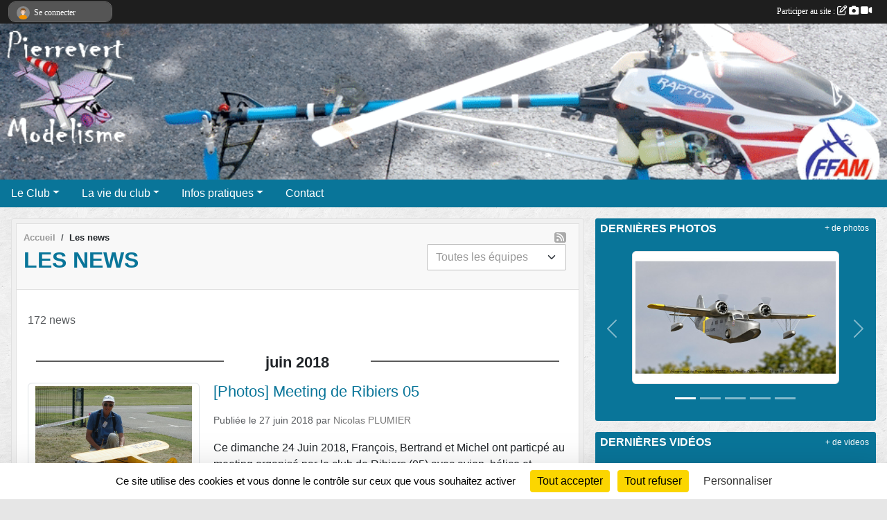

--- FILE ---
content_type: text/html; charset=UTF-8
request_url: https://www.pierrevert-modelisme.com/actualites-du-club?page=9
body_size: 10012
content:
<!DOCTYPE html>
<html lang="fr" class="Arial uppercasable">
<head>
    <base href="https://www.pierrevert-modelisme.com/">
    <meta charset="utf-8">
    <meta http-equiv="Content-Type" content="text/html; charset=utf-8">
    <title>Les news - PIERREVERT MODELISME</title>
    <meta name="description" content="Le club “Pierrevert Modélisme” a été créé fin septembre 2008 avec pour objectif, le développement du modélisme radiocommandé sous toutes ses formes : avions, bateaux, voitures, trains et tout ce qu’on peut piloter à distance.
Adhérents, supporters,...">
    <meta name="viewport" content="width=device-width, initial-scale=1, maximum-scale=1">
    <meta name="csrf-token" content="DBspQ2BZEuvA1ZKmrzNVVaQdRzyf7awNfUhRdZ0Z">
    <meta name="apple-itunes-app" content="app-id=890452369">

    <link rel="shortcut icon" type="image/png" href="/media/uploaded/sites/517/association/5a398d57a53d1_LogoPierrevertModelisme.png">    
    <link rel="apple-touch-icon" sizes="152x152" href="/mu-152/517/association/5a398d57a53d1_LogoPierrevertModelisme.png">
    <link rel="apple-touch-icon" sizes="180x180" href="/mu-180/517/association/5a398d57a53d1_LogoPierrevertModelisme.png">
    <link rel="apple-touch-icon" sizes="167x167" href="/mu-167/517/association/5a398d57a53d1_LogoPierrevertModelisme.png">
    <meta name="msapplication-TileImage" content="/mu-180/517/association/5a398d57a53d1_LogoPierrevertModelisme.png">


    <link rel="manifest" href="/manifest.json">
    <meta name="apple-mobile-web-app-title" content="PIERREVERT MODELISME">

 
    <meta property="og:image" content="https://www.pierrevert-modelisme.com/media/uploaded/sites/517/association/5a398d57a53d1_LogoPierrevertModelisme.png">
    <meta property="og:title" content="Pierrevert Modelisme">
    <meta property="og:description" content="Le club “Pierrevert Modélisme” a été créé fin sept...">


    <link rel="alternate" type="application/rss+xml" title="PIERREVERT MODELISME - Les news" href="/rss/news">
    <link rel="alternate" type="application/rss+xml" title="PIERREVERT MODELISME - Les évènements" href="/rss/evenement">


<link type="text/css" rel="stylesheet" href="css/bootstrap.5.3.2/bootstrap.min.css">

<link type="text/css" rel="stylesheet" href="css/fontawesome-free-6.5.1-web/css/all.min.css">

<link type="text/css" rel="stylesheet" href="css/barre-noire.css">

<link type="text/css" rel="stylesheet" href="css/common.css">

<link type="text/css" rel="stylesheet" href="css/design-1.css">

<link type="text/css" rel="stylesheet" href="js/fancybox.5.0.36/fancybox.css">

<link type="text/css" rel="stylesheet" href="fonts/icons.css">

    <script src="js/bootstrap.5.3.2/bootstrap.bundle.min.js?tm=1736255796"></script>
    <script src="js/jquery-3.7.1.min.js?tm=1736255796"></script>
    <script src="js/advert.js?tm=1736255796"></script>

     <script src="/tarteaucitron/tarteaucitron.js"></script>
    <script src="/tarteaucitron/tarteaucitron-services.js"></script>
    <script>
        tarteaucitron.init({
            "privacyUrl": "", /* Privacy policy url */

            "hashtag": "#tarteaucitron", /* Open the panel with this hashtag */
            "cookieName": "tarteaucitron", /* Cookie name */

            "orientation": "bottom", //  "middle", /* Banner position (top - bottom) */

            "showAlertSmall": false, /* Show the small banner on bottom right */
            "cookieslist": false, /* Show the cookie list */

            "showIcon": false, /* Show cookie icon to manage cookies */
            "iconPosition": "BottomRight", /* BottomRight, BottomLeft, TopRight and TopLeft */

            "adblocker": false, /* Show a Warning if an adblocker is detected */

            "DenyAllCta" : true, /* Show the deny all button */
            "AcceptAllCta" : true, /* Show the accept all button when highPrivacy on */
            "highPrivacy": true, /* HIGHLY RECOMMANDED Disable auto consent */

            "handleBrowserDNTRequest": false, /* If Do Not Track == 1, disallow all */

            "removeCredit": true, /* Remove credit link */
            "moreInfoLink": true, /* Show more info link */
            "useExternalCss": false, /* If false, the tarteaucitron.css file will be loaded */

            "readmoreLink": "", /* Change the default readmore link */

            "mandatory": true, /* Show a message about mandatory cookies */
        });
        
    </script> 
</head>
<body class="colonne_widget_double actualites_du-club bg-type-tile no-asso-name no-orientation fixed-footer users-rounded filters-select footer-with-partenaires"  style="--color1: rgb(9, 117, 153);--color2: rgb(9, 117, 153);--color1-light: rgba(9, 117, 153,0.05);--color1-declined: rgb(41,149,185);--color2-declined: rgb(41,149,185);--title-color: rgb(255, 255, 255);--color1-bkg-texte1: rgb(169,255,255);--color1-bkg-texte2: rgb(169,255,255);--background-color: rgb(230, 230, 230);--background-image-personnalisee: url(/media/uploaded/sites/517/background/54a37f985cdcf_anime221.gif);--background-image: url(/images/backgrounds/pattern4.png);--logo-size: 100px;--title-px: 60;--title-size: 2.5em;--slogan-size: 2em;--title-size-coef1: 0,41666666666667;--title-size-coef2: 10;--color1r: 9;--color1g: 117;--color1b: 153;--max-width: 1400px;--bandeau-w: 100%;--bandeau-h: auto;--bandeau-x: 0px;--bandeau-y: 0px;--bandeau-max-height: 245.614px;" >
        <div id="wrap">
    <div id="a2hs" class="bg-dark d-sm-none">
    <div class="container-fluid py-3 maxwidth">
        <div class="row">
            <div class="col-6 text-white">
                <img src="/images/common/mobile-app.png" class="img-thumbnail" style="max-width:30px">
                sportsregions
            </div>
            <div class="col-6 text-end">
                <a href="https://play.google.com/store/apps/details?id=com.initiatives.sportsregions&hl=fr_FR" class="btn btn-sm btn-success">Installer</a>
            </div>
        </div>
    </div>
</div>    <header id="header">
        <div class="fond">
            <div id="degrade"></div>
            <div class="container-fluid maxwidth">
                <div class="row">
                    <div class="col" id="logo">
                    
                            <a id="image_logo" href="https://www.pierrevert-modelisme.com" rel="home"><img src="/media/uploaded/sites/517/association/5a398d57a53d1_LogoPierrevertModelisme.png" alt="Logo"></a>
                            
                        <div>
                                <p class="longueur_2"><a href="https://www.pierrevert-modelisme.com" rel="home">PIERREVERT MODELISME</a></p>
      
                            <span class="slogan">Aéromodélisme</span>
                        </div>
                    </div>
                </div>
            </div>
        </div>
        
            <section class="container-fluid px-0 maxwidth">
            <div class="row g-0">
                <div class="bandeau col" id="conteneur_bandeau">
                    <a href="http://www.pierrevert-modelisme.com"  rel="home nofollow"  >
                        <img id="image_bandeau" src="/media/uploaded/sites/517/bandeau/5a399069186c7_GifPierrevertModelisme.gif" alt="Bandeau">
                    </a>
                </div>
            </div>
        </section>
            
            
        <section class="container-fluid px-0 maxwidth">
            <div class="row g-0">
                <div class="col">
                    <nav id="mainmenu" class="allow2lines">
                        <ul class="nav nav-pills">
            
    <li class="nav-item dropdown" id="menu_14148">
        <button class="nav-link dropdown-toggle " data-bs-toggle="dropdown" role="button" aria-haspopup="true" aria-expanded="false">Le Club</button>
        <div class="dropdown-menu">
                            <a class="dropdown-item" href="/en-savoir-plus/le-club-3681" id="menu_14154">Le club</a>
                            <a class="dropdown-item" href="https://www.pierrevert-modelisme.com/organigramme-du-club" id="menu_14151">Organigramme</a>
                            <a class="dropdown-item" href="/en-savoir-plus/nous-rejoindre-81869" id="menu_398615">Nous rejoindre</a>
                            <a class="dropdown-item" href="/en-savoir-plus/terrain-68461" id="menu_333134">Terrain de vol</a>
                            <a class="dropdown-item" href="/en-savoir-plus/vol-indoor-3678" id="menu_14149">Vol Indoor</a>
                    </div>
    </li>
            
    <li class="nav-item dropdown" id="menu_14143">
        <button class="nav-link dropdown-toggle " data-bs-toggle="dropdown" role="button" aria-haspopup="true" aria-expanded="false">La vie du club</button>
        <div class="dropdown-menu">
                            <a class="dropdown-item" href="https://www.pierrevert-modelisme.com/actualites-du-club" id="menu_14139">News</a>
                            <a class="dropdown-item" href="https://www.pierrevert-modelisme.com/photos-du-club" id="menu_14145">Albums photos</a>
                            <a class="dropdown-item" href="https://www.pierrevert-modelisme.com/videos-du-club" id="menu_14144">Albums videos</a>
                            <a class="dropdown-item" href="https://www.pierrevert-modelisme.com/livre-d-or" id="menu_14141">Livre d or</a>
                    </div>
    </li>
            
    <li class="nav-item dropdown" id="menu_392309">
        <button class="nav-link dropdown-toggle " data-bs-toggle="dropdown" role="button" aria-haspopup="true" aria-expanded="false">Infos pratiques</button>
        <div class="dropdown-menu">
                            <a class="dropdown-item" href="/en-savoir-plus/adhesion-145433" id="menu_705899">Adhésion</a>
                            <a class="dropdown-item" href="https://www.pierrevert-modelisme.com/documents" id="menu_14150">Documents</a>
                            <a class="dropdown-item" href="/en-savoir-plus/liens-utiles-3679" id="menu_14152">Liens utiles</a>
                    </div>
    </li>
            
    <li class="nav-item" id="menu_14157">
        <a class="nav-link " href="https://www.pierrevert-modelisme.com/contactez-nous">Contact</a>
    </li>
</ul>
<form action="#" method="post">
    <select class="form-control form-select" id="navigation-select" name="navigation-select">
        <option value="">Navigation</option>
    </select>
</form>                    </nav>
                </div>
            </div>
        </section>
    </header>
        <div class="container-fluid px-0 px-sm-3 px-xxl-0 pb-5 maxwidth  is_list    " id="contenu">
                
<div class="row g-sm-3 with-right-aside">
    <div class="col-lg-8" id="main-column">
    <section id="main">
        <div class="inner">
            <header id="content-header">
                <span class="export">
                            <a class="ics" href="https://www.pierrevert-modelisme.com/rss/news" data-toggle="tooltip" data-placement="top" title="Flux rss"><i class="fa fa-rss"></i></a>
            </span>
        <nav aria-label="breadcrumb">
        <ol class="breadcrumb" itemscope itemtype="https://schema.org/BreadcrumbList">
                            <li class="breadcrumb-item " itemprop="itemListElement" itemscope itemtype="https://schema.org/ListItem"><meta itemprop="position" content="1"><a href="https://www.pierrevert-modelisme.com" itemprop="item"><span itemprop="name">Accueil</span></a></li>
                            <li class="breadcrumb-item " itemprop="itemListElement" itemscope itemtype="https://schema.org/ListItem"><meta itemprop="position" content="2"><span itemprop="name">Les news</span></li>
                    </ol>
    </nav>
                            <h1  class="with-filters" ><span>Les news</span></h1>
                    <div id="barre-de-filtrage" class="mb-3 nb-filtres-1" data-nbfiltres="1">
<span><label for="section_discipline_et_equipe_id" class="d-none">News par équipes</label><select class="filtre form-select" name="filter_section_discipline_et_equipe_id" id="section_discipline_et_equipe_id" aria-expanded="false" aria-roledescription="News par équipes">
                        <option value="https://www.pierrevert-modelisme.com/actualites-du-club"  selected="selected"   >
                                Toutes les équipes
            </option>
                                <option value="https://www.pierrevert-modelisme.com/actualites-du-club?groupe_id=80512"   >
                                    
                                Comité Directeur
            </option>
                                <option value="https://www.pierrevert-modelisme.com/actualites-du-club?groupe_id=3354"   >
                                    
                                Pierrevert Modélisme
            </option>
            </select></span>
</div>
                                    <hr class="leon">
</header>            <div class="content">
                                <div class="content  ">
                                        <div class="container-fluid px-0">
                                                <div class="row">
                            <div class="col-12">
                                <p class="text-muted my-3">172 news</p>
                            </div>
                        </div>
                    </div>

                                            <section class="liste actualites">
    <div class="container-fluid">
        <div class="row level2">
                                                
                                                                        <div class="col-12">
                                <div class="date-month-container">
                                    <div class="greydatecontainer"><div class="fonte greydate"><strong>juin</strong> <em>2018</em></div></div>
                                </div>
                                <div class="container-fluid px-0 with-date-month-container">
                                    <div class="row">
                                                                                                                    <div class="col-12 px-0 element-inline  first">
        <div class="date-day-container">
        <div class="jour"><strong>27</strong></div>
    </div>
    <div class="container-fluid px-0 with-date-day-container">
            <article class="row " itemscope itemtype="https://schema.org/NewsArticle">
            <div class="col-3 pe-0 col-sm-4 pe-sm-2">
                                    <a href="/actualites-du-club/photos-meeting-de-ribiers-05-699837">
                        <img src="/mub-460-291-ffffff/517/actualite/5b32373674389_PiperCubFranois.JPG" class="img-thumbnail" itemprop="image" alt="[Photos] Meeting de Ribiers 05">
                    </a>
                            </div>
            <div class="col-9 col-sm-8">
                <h2 itemprop="name" class="mb-3"><a href="/actualites-du-club/photos-meeting-de-ribiers-05-699837" itemprop="url">[Photos] Meeting de Ribiers 05</a></h2>
                                <p class="info text-muted mb-3">
                    <small>
                        Publiée le <time itemprop="datePublished" datetime="2018-06-27T22:28:38+0200">27 juin 2018</time>
                                                    par <span itemprop="author" itemscope itemtype="https://schema.org/Person">
                                                            <a href="/membres/nicolas-plumier-548945" itemprop="sameAs"><span itemprop="name">Nicolas PLUMIER</span></a>
                                                        </span>
                                                                    </small>
                </p>
                                        <p itemprop="description" class="mt-3">Ce dimanche 24 Juin 2018, François, Bertrand et Michel ont particpé au meeting organisé par le club de Ribiers (05) avec avion, hélico et planeur en remorquage !
Bravo à eux et voilà quelques photos de l&#039;évennement !
</p>
                                    <ul class="buttons">
                    <li class="content-link"><a href="/actualites-du-club/photos-meeting-de-ribiers-05-699837">Lire la suite</a></li>
                </ul>
            </div>
        </article>
    </div>
    
</div>
                                                                                                <div class="col-12 px-0 element-inline  last">
        <div class="date-day-container">
        <div class="jour"><strong>26</strong></div>
    </div>
    <div class="container-fluid px-0 with-date-day-container">
            <article class="row " itemscope itemtype="https://schema.org/NewsArticle">
            <div class="col-3 pe-0 col-sm-4 pe-sm-2">
                                    <a href="/actualites-du-club/videophotos-sortie-pente-699957">
                        <img src="/mub-460-291-ffffff/517/actualite/5b32b9f018098_DSC8795.JPG" class="img-thumbnail" itemprop="image" alt="[Video&amp;amp;Photos] Sortie pente">
                    </a>
                            </div>
            <div class="col-9 col-sm-8">
                <h2 itemprop="name" class="mb-3"><a href="/actualites-du-club/videophotos-sortie-pente-699957" itemprop="url">[Video&amp;Photos] Sortie pente</a></h2>
                                <p class="info text-muted mb-3">
                    <small>
                        Publiée le <time itemprop="datePublished" datetime="2018-06-26T10:39:04+0200">26 juin 2018</time>
                                                    par <span itemprop="author" itemscope itemtype="https://schema.org/Person">
                                                            <a href="/membres/nicolas-plumier-548945" itemprop="sameAs"><span itemprop="name">Nicolas PLUMIER</span></a>
                                                        </span>
                                                                    </small>
                </p>
                                        <p itemprop="description" class="mt-3">Images de la sortie pente par Christophe et Nicolas ce samedi 23 Juin 2018 par 20 à 30kmh Ouest Sud-Ouest.
Un régal !

Video : à voir ici
</p>
                                    <ul class="buttons">
                    <li class="content-link"><a href="/actualites-du-club/videophotos-sortie-pente-699957">Lire la suite</a></li>
                </ul>
            </div>
        </article>
    </div>
    
</div>
                                                                                                                            </div>
                                </div>
                            </div>
                                                                                                            
                                                                        <div class="col-12">
                                <div class="date-month-container">
                                    <div class="greydatecontainer"><div class="fonte greydate"><strong>mai</strong> <em>2018</em></div></div>
                                </div>
                                <div class="container-fluid px-0 with-date-month-container">
                                    <div class="row">
                                                                                                                    <div class="col-12 px-0 element-inline  first">
        <div class="date-day-container">
        <div class="jour"><strong>13</strong></div>
    </div>
    <div class="container-fluid px-0 with-date-day-container">
            <article class="row " itemscope itemtype="https://schema.org/NewsArticle">
            <div class="col-3 pe-0 col-sm-4 pe-sm-2">
                                    <a href="/actualites-du-club/20-mai-invitation-rencontre-modelisme-naval-689364">
                        <img src="/mub-460-291-ffffff/517/actualite/5af89b73e92ac_IMGP04881.JPG" class="img-thumbnail" itemprop="image" alt="20 Mai - Invitation Rencontre modélisme naval">
                    </a>
                            </div>
            <div class="col-9 col-sm-8">
                <h2 itemprop="name" class="mb-3"><a href="/actualites-du-club/20-mai-invitation-rencontre-modelisme-naval-689364" itemprop="url">20 Mai - Invitation Rencontre modélisme naval</a></h2>
                                <p class="info text-muted mb-3">
                    <small>
                        Publiée le <time itemprop="datePublished" datetime="2018-05-13T22:09:39+0200">13 mai 2018</time>
                                                    par <span itemprop="author" itemscope itemtype="https://schema.org/Person">
                                                            <a href="/membres/nicolas-plumier-548945" itemprop="sameAs"><span itemprop="name">Nicolas PLUMIER</span></a>
                                                        </span>
                                                                    </small>
                </p>
                                        <p itemprop="description" class="mt-3">Dimanche 20 Mai 2018
Les membres de Pierrevert Modelisme sont cordialement invités à assister et participer à la Rencontre Modelisme Naval au Lac de Vannades à Manosque.
Si vous souhaitez faire naviguer un bateau, n&#039;hésitez pas !
</p>
                                    <ul class="buttons">
                    <li class="content-link"><a href="/actualites-du-club/20-mai-invitation-rencontre-modelisme-naval-689364">Lire la suite</a></li>
                </ul>
            </div>
        </article>
    </div>
    
</div>
                                                                                                <div class="col-12 px-0 element-inline  last">
        <div class="date-day-container">
        <div class="jour"><strong>08</strong></div>
    </div>
    <div class="container-fluid px-0 with-date-day-container">
            <article class="row " itemscope itemtype="https://schema.org/NewsArticle">
            <div class="col-3 pe-0 col-sm-4 pe-sm-2">
                                    <a href="/actualites-du-club/ribiers-qualification-pilote-de-demonstration-688409">
                        <img src="/mub-460-291-ffffff/517/actualite/5af209c427af1_ffam.jpg" class="img-thumbnail" itemprop="image" alt="Ribiers - Qualification Pilote De Démonstration">
                    </a>
                            </div>
            <div class="col-9 col-sm-8">
                <h2 itemprop="name" class="mb-3"><a href="/actualites-du-club/ribiers-qualification-pilote-de-demonstration-688409" itemprop="url">Ribiers - Qualification Pilote De Démonstration</a></h2>
                                <p class="info text-muted mb-3">
                    <small>
                        Publiée le <time itemprop="datePublished" datetime="2018-05-08T18:19:50+0200">08 mai 2018</time>
                                                    par <span itemprop="author" itemscope itemtype="https://schema.org/Person">
                                                            <a href="/membres/nicolas-plumier-548945" itemprop="sameAs"><span itemprop="name">Nicolas PLUMIER</span></a>
                                                        </span>
                                                                    </small>
                </p>
                                        <p itemprop="description" class="mt-3">Samedi dernier 5 mai  François et Michel sont allés passer Brevets A FFAM et QPDD (Qualification Pilote De Démonstration) au club de Ribiers avec 2 juges qui ont fait preuve de compréhension et de pédagogie tout en restant stricts.
http://hamac05.clu...</p>
                                    <ul class="buttons">
                    <li class="content-link"><a href="/actualites-du-club/ribiers-qualification-pilote-de-demonstration-688409">Lire la suite</a></li>
                </ul>
            </div>
        </article>
    </div>
    
</div>
                                                                                                                            </div>
                                </div>
                            </div>
                                                                                                            
                                                                        <div class="col-12">
                                <div class="date-month-container">
                                    <div class="greydatecontainer"><div class="fonte greydate"><strong>avril</strong> <em>2018</em></div></div>
                                </div>
                                <div class="container-fluid px-0 with-date-month-container">
                                    <div class="row">
                                                                                                                    <div class="col-12 px-0 element-inline  first last">
        <div class="date-day-container">
        <div class="jour"><strong>23</strong></div>
    </div>
    <div class="container-fluid px-0 with-date-day-container">
            <article class="row " itemscope itemtype="https://schema.org/NewsArticle">
            <div class="col-3 pe-0 col-sm-4 pe-sm-2">
                                    <a href="/actualites-du-club/aeromodelisme-video-ffam-685062">
                        <img src="/mub-460-291-ffffff/517/actualite/5ade40e17b618_20180423222315.png" class="img-thumbnail" itemprop="image" alt="Aéromodelisme Video FFAM">
                    </a>
                            </div>
            <div class="col-9 col-sm-8">
                <h2 itemprop="name" class="mb-3"><a href="/actualites-du-club/aeromodelisme-video-ffam-685062" itemprop="url">Aéromodelisme Video FFAM</a></h2>
                                <p class="info text-muted mb-3">
                    <small>
                        Publiée le <time itemprop="datePublished" datetime="2018-04-23T22:24:15+0200">23 avril 2018</time>
                                                    par <span itemprop="author" itemscope itemtype="https://schema.org/Person">
                                                            <a href="/membres/nicolas-plumier-548945" itemprop="sameAs"><span itemprop="name">Nicolas PLUMIER</span></a>
                                                        </span>
                                                                    </small>
                </p>
                                        <p itemprop="description" class="mt-3">La FFAM vient de mettre en ligne une vidéo montrant toutes les facettes du modélisme.
Elle est principalement destinée à montrer à des non initiés toute la diversité de notre loisir.

Vous pouvez la diffuser dans votre entourage après l&#039;avoir regardé...</p>
                                    <ul class="buttons">
                    <li class="content-link"><a href="/actualites-du-club/aeromodelisme-video-ffam-685062">Lire la suite</a></li>
                </ul>
            </div>
        </article>
    </div>
    
</div>
                                                                                                                            </div>
                                </div>
                            </div>
                                                                                                            
                                                                        <div class="col-12">
                                <div class="date-month-container">
                                    <div class="greydatecontainer"><div class="fonte greydate"><strong>mars</strong> <em>2018</em></div></div>
                                </div>
                                <div class="container-fluid px-0 with-date-month-container">
                                    <div class="row">
                                                                                                                    <div class="col-12 px-0 element-inline  first">
        <div class="date-day-container">
        <div class="jour"><strong>31</strong></div>
    </div>
    <div class="container-fluid px-0 with-date-day-container">
            <article class="row " itemscope itemtype="https://schema.org/NewsArticle">
            <div class="col-3 pe-0 col-sm-4 pe-sm-2">
                                    <a href="/actualites-du-club/seance-de-trainer-679699">
                        <img src="/mub-460-291-ffffff/517/actualite/5abfe9b3c794c_20180331142931.jpg" class="img-thumbnail" itemprop="image" alt="Séance de Trainer">
                    </a>
                            </div>
            <div class="col-9 col-sm-8">
                <h2 itemprop="name" class="mb-3"><a href="/actualites-du-club/seance-de-trainer-679699" itemprop="url">Séance de Trainer</a></h2>
                                <p class="info text-muted mb-3">
                    <small>
                        Publiée le <time itemprop="datePublished" datetime="2018-03-31T22:04:30+0200">31 mars 2018</time>
                                                    par <span itemprop="author" itemscope itemtype="https://schema.org/Person">
                                                            <a href="/membres/nicolas-plumier-548945" itemprop="sameAs"><span itemprop="name">Nicolas PLUMIER</span></a>
                                                        </span>
                                                                    </small>
                </p>
                                        <p itemprop="description" class="mt-3">Petit vol en Trainer thermique en début d&#039;après midi, et avant la tempête !

Demain on va faire voler les cloches et les chocolats.

Joyeuse Pâques !
</p>
                                    <ul class="buttons">
                    <li class="content-link"><a href="/actualites-du-club/seance-de-trainer-679699">Lire la suite</a></li>
                </ul>
            </div>
        </article>
    </div>
    
</div>
                                                                                                <div class="col-12 px-0 element-inline  last">
        <div class="date-day-container">
        <div class="jour"><strong>01</strong></div>
    </div>
    <div class="container-fluid px-0 with-date-day-container">
            <article class="row " itemscope itemtype="https://schema.org/NewsArticle">
            <div class="col-3 pe-0 col-sm-4 pe-sm-2">
                                    <a href="/actualites-du-club/nouveaux-membres-672201">
                        <img src="/mub-460-291-ffffff/517/actualite/5a97d9824026d_memberIcon0001.png" class="img-thumbnail" itemprop="image" alt="Nouveaux membres">
                    </a>
                            </div>
            <div class="col-9 col-sm-8">
                <h2 itemprop="name" class="mb-3"><a href="/actualites-du-club/nouveaux-membres-672201" itemprop="url">Nouveaux membres</a></h2>
                                <p class="info text-muted mb-3">
                    <small>
                        Publiée le <time itemprop="datePublished" datetime="2018-03-01T11:44:26+0100">01 mars 2018</time>
                                                    par <span itemprop="author" itemscope itemtype="https://schema.org/Person">
                                                            <a href="/membres/nicolas-plumier-548945" itemprop="sameAs"><span itemprop="name">Nicolas PLUMIER</span></a>
                                                        </span>
                                                                    </small>
                </p>
                                        <p itemprop="description" class="mt-3">En février 2018 cinq nouveaux membres ont rejoint le club : Christophe, Thomas, Alexis, Alizé et Maxime.
Souhaitons leur la bienvenue !
Bons vols à tous !
</p>
                                    <ul class="buttons">
                    <li class="content-link"><a href="/actualites-du-club/nouveaux-membres-672201">Lire la suite</a></li>
                </ul>
            </div>
        </article>
    </div>
    
</div>
                                                                                                                            </div>
                                </div>
                            </div>
                                                                                                            
                                                                        <div class="col-12">
                                <div class="date-month-container">
                                    <div class="greydatecontainer"><div class="fonte greydate"><strong>févr.</strong> <em>2018</em></div></div>
                                </div>
                                <div class="container-fluid px-0 with-date-month-container">
                                    <div class="row">
                                                                                                                    <div class="col-12 px-0 element-inline  first">
        <div class="date-day-container">
        <div class="jour"><strong>24</strong></div>
    </div>
    <div class="container-fluid px-0 with-date-day-container">
            <article class="row " itemscope itemtype="https://schema.org/NewsArticle">
            <div class="col-3 pe-0 col-sm-4 pe-sm-2">
                                    <a href="/actualites-du-club/vols-du-18-fevrier-2018-671161">
                        <img src="/mub-460-291-ffffff/517/actualite/5a91e344d2fd9_20180224225312.jpg" class="img-thumbnail" itemprop="image" alt="Vols du 18 Février 2018">
                    </a>
                            </div>
            <div class="col-9 col-sm-8">
                <h2 itemprop="name" class="mb-3"><a href="/actualites-du-club/vols-du-18-fevrier-2018-671161" itemprop="url">Vols du 18 Février 2018</a></h2>
                                <p class="info text-muted mb-3">
                    <small>
                        Publiée le <time itemprop="datePublished" datetime="2018-02-24T16:30:15+0100">24 févr. 2018</time>
                                                    par <span itemprop="author" itemscope itemtype="https://schema.org/Person">
                                                            <a href="/membres/nicolas-plumier-548945" itemprop="sameAs"><span itemprop="name">Nicolas PLUMIER</span></a>
                                                        </span>
                                                                    </small>
                </p>
                                        <p itemprop="description" class="mt-3">Il y avait de l&#039;activité dimanche dernier au terrain sous un beau soleil et vue sur les montagnes enneigées.

Quelques photos :

François avec son Flip 3d remotorisé en électrique

Ecolage hélico avec Thomas

François et son Trex450
</p>
                                    <ul class="buttons">
                    <li class="content-link"><a href="/actualites-du-club/vols-du-18-fevrier-2018-671161">Lire la suite</a></li>
                </ul>
            </div>
        </article>
    </div>
    
</div>
                                                                                                <div class="col-12 px-0 element-inline  last">
        <div class="date-day-container">
        <div class="jour"><strong>08</strong></div>
    </div>
    <div class="container-fluid px-0 with-date-day-container">
            <article class="row " itemscope itemtype="https://schema.org/NewsArticle">
            <div class="col-3 pe-0 col-sm-4 pe-sm-2">
                                    <a href="/actualites-du-club/pierrevert-modelisme-a-lhonneur-dans-hpi-667419">
                        <img src="/mub-460-291-ffffff/517/actualite/5a7ca897dcad7_2018.01.05ArticleHPIEntete.jpg" class="img-thumbnail" itemprop="image" alt="Pierrevert Modelisme à l&#039;honneur dans HPI">
                    </a>
                            </div>
            <div class="col-9 col-sm-8">
                <h2 itemprop="name" class="mb-3"><a href="/actualites-du-club/pierrevert-modelisme-a-lhonneur-dans-hpi-667419" itemprop="url">Pierrevert Modelisme à l&#039;honneur dans HPI</a></h2>
                                <p class="info text-muted mb-3">
                    <small>
                        Publiée le <time itemprop="datePublished" datetime="2018-02-08T20:48:33+0100">08 févr. 2018</time>
                                                    par <span itemprop="author" itemscope itemtype="https://schema.org/Person">
                                                            <a href="/membres/nicolas-plumier-548945" itemprop="sameAs"><span itemprop="name">Nicolas PLUMIER</span></a>
                                                        </span>
                                                                    </small>
                </p>
                                        <p itemprop="description" class="mt-3">Merci à Haute Provence Info pour son article consacré le 5 janvier 2018 à Pierrevert Modelisme et l&#039;annonce de notre affiliation à la FFAM !


</p>
                                    <ul class="buttons">
                    <li class="content-link"><a href="/actualites-du-club/pierrevert-modelisme-a-lhonneur-dans-hpi-667419">Lire la suite</a></li>
                </ul>
            </div>
        </article>
    </div>
    
</div>
                                                                                                                            </div>
                                </div>
                            </div>
                                                                                                            
                                                                        <div class="col-12">
                                <div class="date-month-container">
                                    <div class="greydatecontainer"><div class="fonte greydate"><strong>janv.</strong> <em>2018</em></div></div>
                                </div>
                                <div class="container-fluid px-0 with-date-month-container">
                                    <div class="row">
                                                                                                                    <div class="col-12 px-0 element-inline  first last">
        <div class="date-day-container">
        <div class="jour"><strong>05</strong></div>
    </div>
    <div class="container-fluid px-0 with-date-day-container">
            <article class="row " itemscope itemtype="https://schema.org/NewsArticle">
            <div class="col-3 pe-0 col-sm-4 pe-sm-2">
                                    <a href="/actualites-du-club/ecolage-avec-le-funcub-658347">
                        <img src="/mub-460-291-ffffff/517/actualite/5a4ff0977bde8_20180105153037.jpg" class="img-thumbnail" itemprop="image" alt="Écolage avec le FunCub ">
                    </a>
                            </div>
            <div class="col-9 col-sm-8">
                <h2 itemprop="name" class="mb-3"><a href="/actualites-du-club/ecolage-avec-le-funcub-658347" itemprop="url">Écolage avec le FunCub </a></h2>
                                <p class="info text-muted mb-3">
                    <small>
                        Publiée le <time itemprop="datePublished" datetime="2018-01-05T22:39:35+0100">05 janv. 2018</time>
                                                    par <span itemprop="author" itemscope itemtype="https://schema.org/Person">
                                                            <a href="/membres/nicolas-plumier-548945" itemprop="sameAs"><span itemprop="name">Nicolas PLUMIER</span></a>
                                                        </span>
                                                                    </small>
                </p>
                                        <p itemprop="description" class="mt-3">Aujourd&#039;hui séance d&#039;apprentissage au pilotage avion pour Christophe et Nicolas encadrés par François en doubles-comandes avec l&#039;avion école du club &quot;FunCub&quot;.
Une météo de rêve en ce début janvier pour un apprentissage au top !

 
</p>
                                    <ul class="buttons">
                    <li class="content-link"><a href="/actualites-du-club/ecolage-avec-le-funcub-658347">Lire la suite</a></li>
                </ul>
            </div>
        </article>
    </div>
    
</div>
                                                                                                                            </div>
                                </div>
                            </div>
                                                                                </div>
    </div>
</section>                        <ul class="pagination justify-content-center">
        
                    <li class="page-item"><a class="page-link" aria-label="Previous" href="https://www.pierrevert-modelisme.com/actualites-du-club?page=8">«</a></li>
                 
                    
                            
                <li class="page-item"><a class="page-link" href="https://www.pierrevert-modelisme.com/actualites-du-club?page=1">1</a></li>
                <li class="page-item"><a class="page-link" href="https://www.pierrevert-modelisme.com/actualites-du-club?page=2">2</a></li>
                                    <li class="page-item disabled"><a class="page-link">...</a></li>
                                                                            <li class="page-item"><a class="page-link" href="https://www.pierrevert-modelisme.com/actualites-du-club?page=8">8</a></li>
                                                                                <li class="page-item active"><span class="page-link">9</span></li>
                                                                                <li class="page-item"><a class="page-link" href="https://www.pierrevert-modelisme.com/actualites-du-club?page=10">10</a></li>
                                                                        <li class="page-item disabled"><a class="page-link">...</a></li>
                                <li class="page-item"><a class="page-link" href="https://www.pierrevert-modelisme.com/actualites-du-club?page=17">17</a></li>
                <li class="page-item"><a class="page-link" href="https://www.pierrevert-modelisme.com/actualites-du-club?page=18">18</a></li>
                            
                    <li class="page-item"><a class="page-link" aria-label="Next" href="https://www.pierrevert-modelisme.com/actualites-du-club?page=10">»</a></li>
            </ul>
                                        
                </div>
            </div>
        </div>
    </section>
 
    </div>
    <aside class="col-lg-4">
                                <section class="widget petit_widget widget_album_photo">
        <div class="inner">
            <header>
    <h2 class="secondary-content"><span >Dernières photos</span></h2>
</header>
            <div class="content">
                <div id="carousel_petit_widget_album_photo_823" class="carousel slide" data-bs-ride="carousel">
                                            <ol class="carousel-indicators">
                                                            <li data-bs-target="#carousel_petit_widget_album_photo_823" data-bs-slide-to="0"  class="active" ></li>
                                                            <li data-bs-target="#carousel_petit_widget_album_photo_823" data-bs-slide-to="1" ></li>
                                                            <li data-bs-target="#carousel_petit_widget_album_photo_823" data-bs-slide-to="2" ></li>
                                                            <li data-bs-target="#carousel_petit_widget_album_photo_823" data-bs-slide-to="3" ></li>
                                                            <li data-bs-target="#carousel_petit_widget_album_photo_823" data-bs-slide-to="4" ></li>
                                                    </ol>
                                    
                    <div class="carousel-inner">
                                                    <div class="carousel-item  active ">
                                <div class="text-center px-5 pt-3 pb-5">
                                    <a href="/photos-du-club/championnat-de-france-maquettes-2025-438203" title="Championnat de France maquettes 2025">
                                        <img class="img-thumbnail" src="/mub-448-283-ffffff/517/albumphoto/68baf55424a91_5476049151879e8fe976db.jpg" alt="">
                                    </a>
                                </div>
                            </div>
                                                    <div class="carousel-item ">
                                <div class="text-center px-5 pt-3 pb-5">
                                    <a href="/photos-du-club/championnat-de-france-maquettes-2025-438203" title="Championnat de France maquettes 2025">
                                        <img class="img-thumbnail" src="/mub-448-283-ffffff/517/albumphoto/68baf55459fda_IMG20250829180258scaled.jpg" alt="">
                                    </a>
                                </div>
                            </div>
                                                    <div class="carousel-item ">
                                <div class="text-center px-5 pt-3 pb-5">
                                    <a href="/photos-du-club/championnat-de-france-maquettes-2025-438203" title="Championnat de France maquettes 2025">
                                        <img class="img-thumbnail" src="/mub-448-283-ffffff/517/albumphoto/68baf4e0d1cac_PODIUMNATIONALAVIONS.jpg" alt="">
                                    </a>
                                </div>
                            </div>
                                                    <div class="carousel-item ">
                                <div class="text-center px-5 pt-3 pb-5">
                                    <a href="/photos-du-club/championnat-de-france-maquettes-2025-438203" title="Championnat de France maquettes 2025">
                                        <img class="img-thumbnail" src="/mub-448-283-ffffff/517/albumphoto/68baf4dfb5bc4_image.png" alt="">
                                    </a>
                                </div>
                            </div>
                                                    <div class="carousel-item ">
                                <div class="text-center px-5 pt-3 pb-5">
                                    <a href="/photos-du-club/championnat-de-france-maquettes-2025-438203" title="Championnat de France maquettes 2025">
                                        <img class="img-thumbnail" src="/mub-448-283-ffffff/517/albumphoto/68baf4dec5f37_image2.png" alt="">
                                    </a>
                                </div>
                            </div>
                                            </div>

                                            <button class="carousel-control-prev" role="button" data-bs-slide="prev" data-bs-target="#carousel_petit_widget_album_photo_823">
                            <span class="carousel-control-prev-icon" aria-hidden="true"></span>
                            <span class="sr-only">Précedent</span>
                        </button>
                        <button class="carousel-control-next" role="button" data-bs-slide="next" data-bs-target="#carousel_petit_widget_album_photo_823">
                            <span class="carousel-control-next-icon" aria-hidden="true"></span>
                            <span class="sr-only">Suivant</span>
                        </button>
                                    
                </div>
                <div class="more_link">
                    <a href="https://www.pierrevert-modelisme.com/photos-du-club">+ de photos</a>
                </div>
            </div>
        </div>
    </section>
                        <section class="widget petit_widget widget_album_video">
        <div class="inner">
            <header>
    <h2 class="secondary-content"><span >Dernières vidéos</span></h2>
</header>
            <div class="content">
                <div id="carousel_petit_widget_album_video_682" class="carousel slide" data-bs-ride="carousel">
                                            <ol class="carousel-indicators">
                                                            <li data-bs-target="#carousel_petit_widget_album_video_682" data-bs-slide-to="0"  class="active" ></li>
                                                            <li data-bs-target="#carousel_petit_widget_album_video_682" data-bs-slide-to="1" ></li>
                                                            <li data-bs-target="#carousel_petit_widget_album_video_682" data-bs-slide-to="2" ></li>
                                                    </ol>
                                    
                    <div class="carousel-inner">
                                                    <div class="carousel-item  active ">
                                <div class="text-center px-5 pt-3 pb-5">
                                    <a href="/videos-du-club/20220904-remorquage-48314/remorquage-123661" title="Remorquage">
                                                                                    <div class="position-relative img-thumbnail">
                                                <img class="img-fluid play w-100" src="/images/common/player-video.svg" alt="">
                                                <img class="img-fluid" src="/mub-448-283-ffffff/517/albumvideo/09c6a2bb483840d73a967f45bc8a2208.jpg" alt="Remorquage">
                                            </div>
                                                                            </a>
                                </div>
                            </div>
                                                    <div class="carousel-item ">
                                <div class="text-center px-5 pt-3 pb-5">
                                    <a href="/videos-du-club/pilatus-pc6-porter-22m-38608/aterro-pc6-102426" title="Aterro PC6">
                                                                                    <div class="position-relative img-thumbnail">
                                                <img class="img-fluid play w-100" src="/images/common/player-video.svg" alt="">
                                                <img class="img-fluid" src="/mub-448-283-ffffff/517/albumvideo/e818ffb76902f8b98a62b63ff35f0a83.jpg" alt="Aterro PC6">
                                            </div>
                                                                            </a>
                                </div>
                            </div>
                                                    <div class="carousel-item ">
                                <div class="text-center px-5 pt-3 pb-5">
                                    <a href="/videos-du-club/pilatus-pc6-porter-22m-38608/deco-pc6-102427" title="Deco PC6">
                                                                                    <div class="position-relative img-thumbnail">
                                                <img class="img-fluid play w-100" src="/images/common/player-video.svg" alt="">
                                                <img class="img-fluid" src="/mub-448-283-ffffff/517/albumvideo/7861f659d9902e911afa4630801d5a2b.jpg" alt="Deco PC6">
                                            </div>
                                                                            </a>
                                </div>
                            </div>
                                            </div>

                                            <button class="carousel-control-prev" role="button" data-bs-slide="prev" data-bs-target="#carousel_petit_widget_album_video_682">
                            <span class="carousel-control-prev-icon" aria-hidden="true"></span>
                            <span class="sr-only">Précedent</span>
                        </button>
                        <button class="carousel-control-next" role="button" data-bs-slide="next" data-bs-target="#carousel_petit_widget_album_video_682">
                            <span class="carousel-control-next-icon" aria-hidden="true"></span>
                            <span class="sr-only">Suivant</span>
                        </button>
                                    
                </div>
                <div class="more_link">
                    <a href="https://www.pierrevert-modelisme.com/videos-du-club">+ de videos</a>
                </div>
            </div>
        </div>
    </section>
                        <section class="widget petit_widget widget_partenaire">
        <div class="inner">
            <header>
    <h2 class="secondary-content"><span >Partenaires</span></h2>
</header>
            <div class="content">
            
                <div id="carousel_petit_widget_partenaire_477" class="carousel slide" data-bs-ride="carousel">
                                            <ol class="carousel-indicators">
                                                            <li data-bs-target="#carousel_petit_widget_partenaire_477" data-bs-slide-to="0"  class="active" ></li>
                                                            <li data-bs-target="#carousel_petit_widget_partenaire_477" data-bs-slide-to="1" ></li>
                                                            <li data-bs-target="#carousel_petit_widget_partenaire_477" data-bs-slide-to="2" ></li>
                                                            <li data-bs-target="#carousel_petit_widget_partenaire_477" data-bs-slide-to="3" ></li>
                                                    </ol>
                                    
                    <div class="carousel-inner">
                                                    <div class="carousel-item  active ">
                                <div class="text-center">
                                    <a href="/partenaires/tech-group-3793">
                                                                                    <img class="img-thumbnail" src="/mub-300-190-ffffff/517/partenaire/54c151489a23b_Eurocopter.png" alt="">
                                                                            </a>
                                    <h3 class="text-center">TECH GROUP</h3>
                                </div>
                            </div>                            
                                                    <div class="carousel-item ">
                                <div class="text-center">
                                    <a href="/partenaires/espace-altitude-3794">
                                                                                    <img class="img-thumbnail" src="/mub-300-190-ffffff/517/partenaire/54c14e00dfd55_espacealtitudevitrine.jpg" alt="">
                                                                            </a>
                                    <h3 class="text-center">ESPACE ALTITUDE</h3>
                                </div>
                            </div>                            
                                                    <div class="carousel-item ">
                                <div class="text-center">
                                    <a href="/partenaires/moulin-d-antoine-28375">
                                                                                    <img class="img-thumbnail" src="/mub-300-190-ffffff/517/partenaire/52ee80f303be9_Image1.jpg" alt="">
                                                                            </a>
                                    <h3 class="text-center">Moulin d&#039; Antoine</h3>
                                </div>
                            </div>                            
                                                    <div class="carousel-item ">
                                <div class="text-center">
                                    <a href="/partenaires/megachip-36200">
                                                                                    <img class="img-thumbnail" src="/mub-300-190-ffffff/517/partenaire/544fe631ce454_Megaship.jpg" alt="">
                                                                            </a>
                                    <h3 class="text-center">Megachip</h3>
                                </div>
                            </div>                            
                                            </div>
                
                                            <button class="carousel-control-prev" role="button" data-bs-slide="prev" data-bs-target="#carousel_petit_widget_partenaire_477">
                            <span class="carousel-control-prev-icon" aria-hidden="true"></span>
                            <span class="sr-only">Précedent</span>
                        </button>
                        <button class="carousel-control-next" role="button" data-bs-slide="next" data-bs-target="#carousel_petit_widget_partenaire_477">
                            <span class="carousel-control-next-icon" aria-hidden="true"></span>
                            <span class="sr-only">Suivant</span>
                        </button>
                                    
                </div>
                <div class="more_link">
                    <a href="https://www.pierrevert-modelisme.com/partenaires"> + de partenaires </a>
                </div>
                      
            </div>
        </div>
    </section>
             
    </aside>
</div>
    </div>
</div><footer id="footer"  class="with-partenaires" >
    <div class="container maxwidth">
        <div class="row partenaires">
        <div class="col-12 px-0">
            <div class="container-fluid">
                <div class="d-none d-sm-flex row background">
                    <div class="col">
                                                <h2>Les partenaires du club</h2>
                    </div>
                </div>
                <div class="d-none d-sm-flex row background pb-2 justify-content-center ">
                                        <div class="col-2 col-md-1 py-2 px-1 px-md-2 px-xl-3 part text-center ">
                        <a data-bs-toggle="tooltip" data-bs-placement="top" href="/partenaires/moulin-d-antoine-28375" title="Moulin d&#039; Antoine">
                                                            <img class="img-fluid border" src="/mub-120-120-f3f3f3/517/partenaire/52ee80f303be9_Image1.jpg" alt="Moulin d&#039; Antoine">
                                                    </a>
                    </div>
                                        <div class="col-2 col-md-1 py-2 px-1 px-md-2 px-xl-3 part text-center ">
                        <a data-bs-toggle="tooltip" data-bs-placement="top" href="/partenaires/tech-group-3793" title="TECH GROUP">
                                                            <img class="img-fluid border" src="/mub-120-120-f3f3f3/517/partenaire/54c151489a23b_Eurocopter.png" alt="TECH GROUP">
                                                    </a>
                    </div>
                                        <div class="col-2 col-md-1 py-2 px-1 px-md-2 px-xl-3 part text-center ">
                        <a data-bs-toggle="tooltip" data-bs-placement="top" href="/partenaires/megachip-36200" title="Megachip">
                                                            <img class="img-fluid border" src="/mub-120-120-f3f3f3/517/partenaire/544fe631ce454_Megaship.jpg" alt="Megachip">
                                                    </a>
                    </div>
                                        <div class="col-2 col-md-1 py-2 px-1 px-md-2 px-xl-3 part text-center  last ">
                        <a data-bs-toggle="tooltip" data-bs-placement="top" href="/partenaires/espace-altitude-3794" title="ESPACE ALTITUDE">
                                                            <img class="img-fluid border" src="/mub-120-120-f3f3f3/517/partenaire/54c14e00dfd55_espacealtitudevitrine.jpg" alt="ESPACE ALTITUDE">
                                                    </a>
                    </div>
                                    </div>
            </div>
        </div>
    </div>
        <div class="row py-3">
            <div class="col-md-3 col-lg-3 col-xl-3 col-xxl-3 pt-3 pb-1 text-center">
                <nav id="copyright"><a href="https://www.sportsregions.fr/inscription" title="Création de site internet de club de Modélisme" rel="friend" class="tag_acces_outil_footer_08A"><strong>Sports<em>regions</em></strong></a></nav>                <div id="visites">
                    <i class="fa fa-bar-chart"></i>
                <span id="nb-visites">Chargement des </span> visites
    </div>
<div id="stats_analyser"></div>            </div>
            <div class="col-md-4 col-lg-4 col-xl-4 col-xxl-3 pt-3 pb-1 px-0 text-center">
                <div id="footer-apps">
            <a href="https://play.google.com/store/apps/details?id=com.initiatives.sportsregions&amp;hl=fr_FR"  title="Télécharger l'application Android dans le Play Store"><img src="/images/common/badge-playstore-fr.svg" alt="Télécharger l'application Android dans le play Store"></a>
                <a href="https://itunes.apple.com/fr/app/sportsregions/id890452369" title="Télécharger l'application iPhone dans l\'App Store"><img src="/images/common/badge-appstore-fr.svg" alt="Télécharger l'application iPhone dans l'App Store"></a>
    </div>            </div>
            <div class="col-md-5 col-lg-5 col-xl-4 col-xxl-5 pt-3 pb-1 text-center">
                <nav id="cookies">
    <ul>
        <li><a href="https://www.sportsregions.fr/charte-cookies" class="informations-legales">Charte cookies</a></li>
                <li><a href="javascript:void(0);" onclick="tarteaucitron.userInterface.openPanel();" class="informations-legales">Gestion des cookies</a></li>
            </ul>
</nav>                <nav id="legal">
    <ul>
        <li><a href="https://www.pierrevert-modelisme.com/informations-legales" class="informations-legales">Informations légales</a></li>
        <li><a href="https://www.sportsregions.fr/signaler-un-contenu-inapproprie?k=267289">Signaler un contenu inapproprié</a></li>
    </ul>
</nav>            </div>
            <div class="col-xl-1 col-xxl-1 text-center pt-3 pb-1 px-0 rss d-none d-xl-block">
                <div class="rss">
    <a href="https://www.pierrevert-modelisme.com/rss/news" data-bs-toggle="tooltip" data-bs-placement="top" title="Flux rss des actualités"><i class="fa fa-rss"></i></a>
    <a href="https://www.pierrevert-modelisme.com/rss/evenement" data-bs-toggle="tooltip" data-bs-placement="top" title="Flux rss des évènements"><i class="fa fa-rss"></i></a>
</div>            </div>
        </div>
    </div>
</footer>        <div id="log_bar">
    <div class="container-fluid maxwidth">
        <div class="row" id="barre_noire">
            <div class="col">
                <div id="informations_utilisateur" class="not-connected">
                    <div id="lien_user" class="hilight">
                        <a href="https://www.pierrevert-modelisme.com/se-connecter" id="lien_user_lien">
                        <img id="avatar" class="img-fluid rounded-circle" src="/images/common/boxed-item-membre.svg" alt="avatar"><span class="label">Se connecter</span>
                        </a>
                    </div>
                    <input type="hidden" name="login_sv_email" value="">
                    <input type="hidden" name="login_sv_mode" value="">
                    <input type="hidden" name="login_sv_message" value="">
                    <div id="popup_login"><div id="popup_login_modal" class="modal fade" tabindex="-1" role="dialog" style="display:none"></div></div>
                </div>
            </div>
            <div class="col">
                <div id="participate">
                    <a href="https://www.pierrevert-modelisme.com/se-connecter" title="Se connecter pour rédiger une news">
                        Participer au site :
                    
                        <i class="far fa-edit"></i>
        
                        <i class="fas fa-camera"></i>
        
                        <i class="fas fa-video"></i>
                    </a>
                </div>
                            </div>
        </div>
    </div>
</div>
<div id="mobile_login_bar">
    <div class="container-fluid maxwidth">
        <div class="row">
            <div class="col-7 text-right">
                Envie de participer ?
            </div>
            <div class="col-5 text-center">
                <a href="https://www.pierrevert-modelisme.com/se-connecter" id="lien_user_lien_mobile" class="btn btn-sm btn-primary">Connexion</a>
            </div>
        </div>
    </div>
</div>        <div id="fb-root"></div>
    <div id="confirmPop" class="modal" style="display:none"></div>
    <div id="multi_modal" class="modal fade" tabindex="-1" role="dialog" style="display:none"></div>
    <script>
    var page_courante = "/actualites-du-club?page=9";
    var association_id = 517;
    var auto_open_login = 0;
    var termes_recherche = "";
    var popup_login_mode = null;
    var popup_login_identifiant = null;
    var popup_login_autoopen = 0;
    </script>
        
        <script src="js/confirm-message-pop.js"></script>
    
        <script src="js/common.js"></script>
    
        <script src="js/design-1.js"></script>
    
        <script src="js/fancybox.5.0.36/fancybox.umd.js"></script>
    
        <script src="js/formulaire.js"></script>
    
        <script src="js/reservations.js"></script>
    
        <script src="js/controle-honorabilite.js"></script>
    
        <script src="js/login.js"></script>
         <script>
        (tarteaucitron.job = tarteaucitron.job || []).push("openstreetmap_sportsregions");
    
    (tarteaucitron.job = tarteaucitron.job || []).push("facebooklikebox");

    (tarteaucitron.job = tarteaucitron.job || []).push("dailymotion");

    (tarteaucitron.job = tarteaucitron.job || []).push("vimeo");

    (tarteaucitron.job = tarteaucitron.job || []).push("facebook_video_sportsregions");

    
    
    </script> </body>
</html>

--- FILE ---
content_type: text/html; charset=UTF-8
request_url: https://www.pierrevert-modelisme.com/visites
body_size: 6
content:
202410